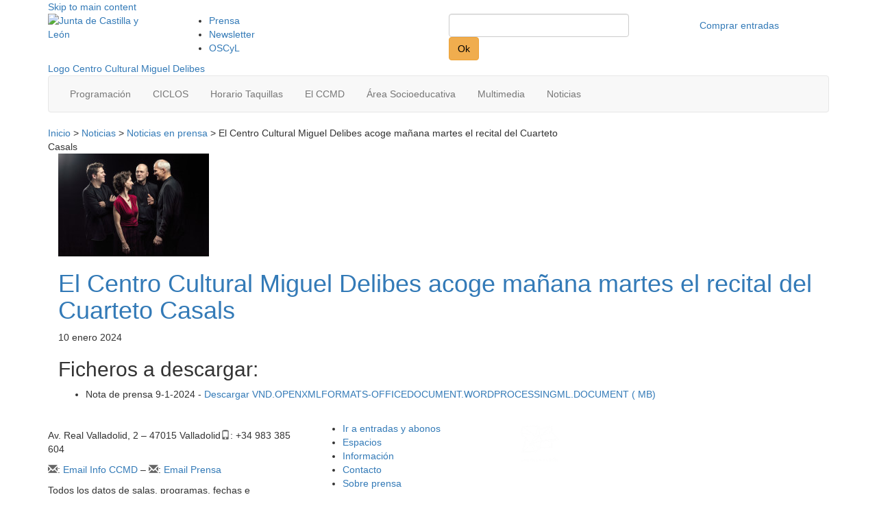

--- FILE ---
content_type: text/html; charset=UTF-8
request_url: https://www.centroculturalmigueldelibes.com/2024/el-centro-cultural-miguel-delibes-acoge-manana-martes-el-recital-del-cuarteto-casals/
body_size: 11039
content:
<!doctype html>
<html lang="es">

<head>
  <!--[if lt IE 7]> <html class="no-js ie6 oldie" lang="es"> <![endif]-->
  <!--[if IE 7]>    <html class="no-js ie7 oldie" lang="es"> <![endif]-->
  <!--[if IE 8]>    <html class="no-js ie8 oldie" lang="es"> <![endif]-->
  <!--[if gt IE 8]><!-->
  <html class="no-js" lang="es">
  <!--<![endif]-->
  <meta charset="utf-8">
  <meta http-equiv="X-UA-Compatible" content="IE=edge">
  <meta name="viewport" content="width=device-width, initial-scale=1">

  <!-- HTML5 shim and Respond.js IE8 support of HTML5 elements and media queries -->
  <!--[if lt IE 9]>
  <script src="https://oss.maxcdn.com/libs/html5shiv/3.7.0/html5shiv.js"></script>
  <script src="https://oss.maxcdn.com/libs/respond.js/1.4.2/respond.min.js"></script>
  <![endif]-->

  <title>El Centro Cultural Miguel Delibes acoge mañana martes el recital del Cuarteto Casals :: Centro Cultural Miguel Delibes</title>
  <link rel="alternate" type="application/rss+xml" title="Centro Cultural Miguel Delibes RSS Feed" href="https://www.centroculturalmigueldelibes.com/rssfeed/">
  <link rel="shortcut icon" href="/wp-content/themes/ccmdtheme2020/favicon.ico" />
  <!-- Global site tag (gtag.js) - Google Analytics -->
  <script async src="https://www.googletagmanager.com/gtag/js?id=G-XW4KZD3JSG"></script>
  <script>
    window.dataLayer = window.dataLayer || [];

    function gtag() {
      dataLayer.push(arguments);
    }
    gtag('js', new Date());
    // gtag('config', 'UA-5764362-20');
    gtag('config', 'G-XW4KZD3JSG');
  </script>
  <meta name='robots' content='index, follow, max-image-preview:large, max-snippet:-1, max-video-preview:-1' />

	<!-- This site is optimized with the Yoast SEO plugin v23.7 - https://yoast.com/wordpress/plugins/seo/ -->
	<link rel="canonical" href="https://www.centroculturalmigueldelibes.com/2024/el-centro-cultural-miguel-delibes-acoge-manana-martes-el-recital-del-cuarteto-casals/" />
	<meta property="og:locale" content="es_ES" />
	<meta property="og:type" content="article" />
	<meta property="og:title" content="El Centro Cultural Miguel Delibes acoge mañana martes el recital del Cuarteto Casals :: Centro Cultural Miguel Delibes" />
	<meta property="og:url" content="https://www.centroculturalmigueldelibes.com/2024/el-centro-cultural-miguel-delibes-acoge-manana-martes-el-recital-del-cuarteto-casals/" />
	<meta property="og:site_name" content="Centro Cultural Miguel Delibes" />
	<meta property="article:publisher" content="https://www.facebook.com/auditoriomigueldelibes" />
	<meta property="article:published_time" content="2024-01-10T15:55:03+00:00" />
	<meta property="og:image" content="https://www.centroculturalmigueldelibes.com/assets/casals-group_-igor-cat_1-630x464.jpeg" />
	<meta property="og:image:width" content="1575" />
	<meta property="og:image:height" content="1161" />
	<meta property="og:image:type" content="image/jpeg" />
	<meta name="author" content="Carlos Arribas" />
	<meta name="twitter:label1" content="Escrito por" />
	<meta name="twitter:data1" content="Carlos Arribas" />
	<script type="application/ld+json" class="yoast-schema-graph">{"@context":"https://schema.org","@graph":[{"@type":"WebPage","@id":"https://www.centroculturalmigueldelibes.com/2024/el-centro-cultural-miguel-delibes-acoge-manana-martes-el-recital-del-cuarteto-casals/","url":"https://www.centroculturalmigueldelibes.com/2024/el-centro-cultural-miguel-delibes-acoge-manana-martes-el-recital-del-cuarteto-casals/","name":"El Centro Cultural Miguel Delibes acoge mañana martes el recital del Cuarteto Casals :: Centro Cultural Miguel Delibes","isPartOf":{"@id":"https://www.centroculturalmigueldelibes.com/#website"},"primaryImageOfPage":{"@id":"https://www.centroculturalmigueldelibes.com/2024/el-centro-cultural-miguel-delibes-acoge-manana-martes-el-recital-del-cuarteto-casals/#primaryimage"},"image":{"@id":"https://www.centroculturalmigueldelibes.com/2024/el-centro-cultural-miguel-delibes-acoge-manana-martes-el-recital-del-cuarteto-casals/#primaryimage"},"thumbnailUrl":"/assets/casals-group_-igor-cat_1-630x464.jpeg","datePublished":"2024-01-10T15:55:03+00:00","dateModified":"2024-01-10T15:55:03+00:00","author":{"@id":"https://www.centroculturalmigueldelibes.com/#/schema/person/93f8a1767426e933d7f45e0edba3aee2"},"breadcrumb":{"@id":"https://www.centroculturalmigueldelibes.com/2024/el-centro-cultural-miguel-delibes-acoge-manana-martes-el-recital-del-cuarteto-casals/#breadcrumb"},"inLanguage":"es","potentialAction":[{"@type":"ReadAction","target":["https://www.centroculturalmigueldelibes.com/2024/el-centro-cultural-miguel-delibes-acoge-manana-martes-el-recital-del-cuarteto-casals/"]}]},{"@type":"ImageObject","inLanguage":"es","@id":"https://www.centroculturalmigueldelibes.com/2024/el-centro-cultural-miguel-delibes-acoge-manana-martes-el-recital-del-cuarteto-casals/#primaryimage","url":"/assets/casals-group_-igor-cat_1-630x464.jpeg","contentUrl":"/assets/casals-group_-igor-cat_1-630x464.jpeg","width":1575,"height":1161,"caption":"Cuarteto Casals"},{"@type":"BreadcrumbList","@id":"https://www.centroculturalmigueldelibes.com/2024/el-centro-cultural-miguel-delibes-acoge-manana-martes-el-recital-del-cuarteto-casals/#breadcrumb","itemListElement":[{"@type":"ListItem","position":1,"name":"Inicio","item":"https://www.centroculturalmigueldelibes.com/"},{"@type":"ListItem","position":2,"name":"Notas de prensa","item":"https://www.centroculturalmigueldelibes.com/difusion/"},{"@type":"ListItem","position":3,"name":"El Centro Cultural Miguel Delibes acoge mañana martes el recital del Cuarteto Casals"}]},{"@type":"WebSite","@id":"https://www.centroculturalmigueldelibes.com/#website","url":"https://www.centroculturalmigueldelibes.com/","name":"Centro Cultural Miguel Delibes","description":"El CCMD de Valladolid","potentialAction":[{"@type":"SearchAction","target":{"@type":"EntryPoint","urlTemplate":"https://www.centroculturalmigueldelibes.com/?s={search_term_string}"},"query-input":{"@type":"PropertyValueSpecification","valueRequired":true,"valueName":"search_term_string"}}],"inLanguage":"es"},{"@type":"Person","@id":"https://www.centroculturalmigueldelibes.com/#/schema/person/93f8a1767426e933d7f45e0edba3aee2","name":"Carlos Arribas","image":{"@type":"ImageObject","inLanguage":"es","@id":"https://www.centroculturalmigueldelibes.com/#/schema/person/image/","url":"https://secure.gravatar.com/avatar/950551651b6c0a6c87ea3f8eef25bce9?s=96&d=mm&r=g","contentUrl":"https://secure.gravatar.com/avatar/950551651b6c0a6c87ea3f8eef25bce9?s=96&d=mm&r=g","caption":"Carlos Arribas"},"url":"https://www.centroculturalmigueldelibes.com/author/carlos-arribas/"}]}</script>
	<!-- / Yoast SEO plugin. -->


<link rel='dns-prefetch' href='//cdnjs.cloudflare.com' />
<link rel='dns-prefetch' href='//www.centroculturalmigueldelibes.com' />
<script type="text/javascript">
/* <![CDATA[ */
window._wpemojiSettings = {"baseUrl":"https:\/\/s.w.org\/images\/core\/emoji\/15.0.3\/72x72\/","ext":".png","svgUrl":"https:\/\/s.w.org\/images\/core\/emoji\/15.0.3\/svg\/","svgExt":".svg","source":{"concatemoji":"\/wp-includes\/js\/wp-emoji-release.min.js?ver=6.6.4"}};
/*! This file is auto-generated */
!function(i,n){var o,s,e;function c(e){try{var t={supportTests:e,timestamp:(new Date).valueOf()};sessionStorage.setItem(o,JSON.stringify(t))}catch(e){}}function p(e,t,n){e.clearRect(0,0,e.canvas.width,e.canvas.height),e.fillText(t,0,0);var t=new Uint32Array(e.getImageData(0,0,e.canvas.width,e.canvas.height).data),r=(e.clearRect(0,0,e.canvas.width,e.canvas.height),e.fillText(n,0,0),new Uint32Array(e.getImageData(0,0,e.canvas.width,e.canvas.height).data));return t.every(function(e,t){return e===r[t]})}function u(e,t,n){switch(t){case"flag":return n(e,"\ud83c\udff3\ufe0f\u200d\u26a7\ufe0f","\ud83c\udff3\ufe0f\u200b\u26a7\ufe0f")?!1:!n(e,"\ud83c\uddfa\ud83c\uddf3","\ud83c\uddfa\u200b\ud83c\uddf3")&&!n(e,"\ud83c\udff4\udb40\udc67\udb40\udc62\udb40\udc65\udb40\udc6e\udb40\udc67\udb40\udc7f","\ud83c\udff4\u200b\udb40\udc67\u200b\udb40\udc62\u200b\udb40\udc65\u200b\udb40\udc6e\u200b\udb40\udc67\u200b\udb40\udc7f");case"emoji":return!n(e,"\ud83d\udc26\u200d\u2b1b","\ud83d\udc26\u200b\u2b1b")}return!1}function f(e,t,n){var r="undefined"!=typeof WorkerGlobalScope&&self instanceof WorkerGlobalScope?new OffscreenCanvas(300,150):i.createElement("canvas"),a=r.getContext("2d",{willReadFrequently:!0}),o=(a.textBaseline="top",a.font="600 32px Arial",{});return e.forEach(function(e){o[e]=t(a,e,n)}),o}function t(e){var t=i.createElement("script");t.src=e,t.defer=!0,i.head.appendChild(t)}"undefined"!=typeof Promise&&(o="wpEmojiSettingsSupports",s=["flag","emoji"],n.supports={everything:!0,everythingExceptFlag:!0},e=new Promise(function(e){i.addEventListener("DOMContentLoaded",e,{once:!0})}),new Promise(function(t){var n=function(){try{var e=JSON.parse(sessionStorage.getItem(o));if("object"==typeof e&&"number"==typeof e.timestamp&&(new Date).valueOf()<e.timestamp+604800&&"object"==typeof e.supportTests)return e.supportTests}catch(e){}return null}();if(!n){if("undefined"!=typeof Worker&&"undefined"!=typeof OffscreenCanvas&&"undefined"!=typeof URL&&URL.createObjectURL&&"undefined"!=typeof Blob)try{var e="postMessage("+f.toString()+"("+[JSON.stringify(s),u.toString(),p.toString()].join(",")+"));",r=new Blob([e],{type:"text/javascript"}),a=new Worker(URL.createObjectURL(r),{name:"wpTestEmojiSupports"});return void(a.onmessage=function(e){c(n=e.data),a.terminate(),t(n)})}catch(e){}c(n=f(s,u,p))}t(n)}).then(function(e){for(var t in e)n.supports[t]=e[t],n.supports.everything=n.supports.everything&&n.supports[t],"flag"!==t&&(n.supports.everythingExceptFlag=n.supports.everythingExceptFlag&&n.supports[t]);n.supports.everythingExceptFlag=n.supports.everythingExceptFlag&&!n.supports.flag,n.DOMReady=!1,n.readyCallback=function(){n.DOMReady=!0}}).then(function(){return e}).then(function(){var e;n.supports.everything||(n.readyCallback(),(e=n.source||{}).concatemoji?t(e.concatemoji):e.wpemoji&&e.twemoji&&(t(e.twemoji),t(e.wpemoji)))}))}((window,document),window._wpemojiSettings);
/* ]]> */
</script>
		
	<link rel='stylesheet' id='form-manager-css-css' href='/wp-content/plugins/wordpress-form-manager/css/style.css?ver=6.6.4' type='text/css' media='all' />
<link rel='stylesheet' id='bootstrap-fa-icon-css' href='/wp-content/plugins/easy-bootstrap-shortcodes/styles/font-awesome.min.css?ver=6.6.4' type='text/css' media='all' />
<style id='wp-emoji-styles-inline-css' type='text/css'>

	img.wp-smiley, img.emoji {
		display: inline !important;
		border: none !important;
		box-shadow: none !important;
		height: 1em !important;
		width: 1em !important;
		margin: 0 0.07em !important;
		vertical-align: -0.1em !important;
		background: none !important;
		padding: 0 !important;
	}
</style>
<link rel='stylesheet' id='wp-block-library-css' href='/wp-includes/css/dist/block-library/style.min.css?ver=6.6.4' type='text/css' media='all' />
<style id='classic-theme-styles-inline-css' type='text/css'>
/*! This file is auto-generated */
.wp-block-button__link{color:#fff;background-color:#32373c;border-radius:9999px;box-shadow:none;text-decoration:none;padding:calc(.667em + 2px) calc(1.333em + 2px);font-size:1.125em}.wp-block-file__button{background:#32373c;color:#fff;text-decoration:none}
</style>
<style id='global-styles-inline-css' type='text/css'>
:root{--wp--preset--aspect-ratio--square: 1;--wp--preset--aspect-ratio--4-3: 4/3;--wp--preset--aspect-ratio--3-4: 3/4;--wp--preset--aspect-ratio--3-2: 3/2;--wp--preset--aspect-ratio--2-3: 2/3;--wp--preset--aspect-ratio--16-9: 16/9;--wp--preset--aspect-ratio--9-16: 9/16;--wp--preset--color--black: #000000;--wp--preset--color--cyan-bluish-gray: #abb8c3;--wp--preset--color--white: #ffffff;--wp--preset--color--pale-pink: #f78da7;--wp--preset--color--vivid-red: #cf2e2e;--wp--preset--color--luminous-vivid-orange: #ff6900;--wp--preset--color--luminous-vivid-amber: #fcb900;--wp--preset--color--light-green-cyan: #7bdcb5;--wp--preset--color--vivid-green-cyan: #00d084;--wp--preset--color--pale-cyan-blue: #8ed1fc;--wp--preset--color--vivid-cyan-blue: #0693e3;--wp--preset--color--vivid-purple: #9b51e0;--wp--preset--gradient--vivid-cyan-blue-to-vivid-purple: linear-gradient(135deg,rgba(6,147,227,1) 0%,rgb(155,81,224) 100%);--wp--preset--gradient--light-green-cyan-to-vivid-green-cyan: linear-gradient(135deg,rgb(122,220,180) 0%,rgb(0,208,130) 100%);--wp--preset--gradient--luminous-vivid-amber-to-luminous-vivid-orange: linear-gradient(135deg,rgba(252,185,0,1) 0%,rgba(255,105,0,1) 100%);--wp--preset--gradient--luminous-vivid-orange-to-vivid-red: linear-gradient(135deg,rgba(255,105,0,1) 0%,rgb(207,46,46) 100%);--wp--preset--gradient--very-light-gray-to-cyan-bluish-gray: linear-gradient(135deg,rgb(238,238,238) 0%,rgb(169,184,195) 100%);--wp--preset--gradient--cool-to-warm-spectrum: linear-gradient(135deg,rgb(74,234,220) 0%,rgb(151,120,209) 20%,rgb(207,42,186) 40%,rgb(238,44,130) 60%,rgb(251,105,98) 80%,rgb(254,248,76) 100%);--wp--preset--gradient--blush-light-purple: linear-gradient(135deg,rgb(255,206,236) 0%,rgb(152,150,240) 100%);--wp--preset--gradient--blush-bordeaux: linear-gradient(135deg,rgb(254,205,165) 0%,rgb(254,45,45) 50%,rgb(107,0,62) 100%);--wp--preset--gradient--luminous-dusk: linear-gradient(135deg,rgb(255,203,112) 0%,rgb(199,81,192) 50%,rgb(65,88,208) 100%);--wp--preset--gradient--pale-ocean: linear-gradient(135deg,rgb(255,245,203) 0%,rgb(182,227,212) 50%,rgb(51,167,181) 100%);--wp--preset--gradient--electric-grass: linear-gradient(135deg,rgb(202,248,128) 0%,rgb(113,206,126) 100%);--wp--preset--gradient--midnight: linear-gradient(135deg,rgb(2,3,129) 0%,rgb(40,116,252) 100%);--wp--preset--font-size--small: 13px;--wp--preset--font-size--medium: 20px;--wp--preset--font-size--large: 36px;--wp--preset--font-size--x-large: 42px;--wp--preset--spacing--20: 0.44rem;--wp--preset--spacing--30: 0.67rem;--wp--preset--spacing--40: 1rem;--wp--preset--spacing--50: 1.5rem;--wp--preset--spacing--60: 2.25rem;--wp--preset--spacing--70: 3.38rem;--wp--preset--spacing--80: 5.06rem;--wp--preset--shadow--natural: 6px 6px 9px rgba(0, 0, 0, 0.2);--wp--preset--shadow--deep: 12px 12px 50px rgba(0, 0, 0, 0.4);--wp--preset--shadow--sharp: 6px 6px 0px rgba(0, 0, 0, 0.2);--wp--preset--shadow--outlined: 6px 6px 0px -3px rgba(255, 255, 255, 1), 6px 6px rgba(0, 0, 0, 1);--wp--preset--shadow--crisp: 6px 6px 0px rgba(0, 0, 0, 1);}:where(.is-layout-flex){gap: 0.5em;}:where(.is-layout-grid){gap: 0.5em;}body .is-layout-flex{display: flex;}.is-layout-flex{flex-wrap: wrap;align-items: center;}.is-layout-flex > :is(*, div){margin: 0;}body .is-layout-grid{display: grid;}.is-layout-grid > :is(*, div){margin: 0;}:where(.wp-block-columns.is-layout-flex){gap: 2em;}:where(.wp-block-columns.is-layout-grid){gap: 2em;}:where(.wp-block-post-template.is-layout-flex){gap: 1.25em;}:where(.wp-block-post-template.is-layout-grid){gap: 1.25em;}.has-black-color{color: var(--wp--preset--color--black) !important;}.has-cyan-bluish-gray-color{color: var(--wp--preset--color--cyan-bluish-gray) !important;}.has-white-color{color: var(--wp--preset--color--white) !important;}.has-pale-pink-color{color: var(--wp--preset--color--pale-pink) !important;}.has-vivid-red-color{color: var(--wp--preset--color--vivid-red) !important;}.has-luminous-vivid-orange-color{color: var(--wp--preset--color--luminous-vivid-orange) !important;}.has-luminous-vivid-amber-color{color: var(--wp--preset--color--luminous-vivid-amber) !important;}.has-light-green-cyan-color{color: var(--wp--preset--color--light-green-cyan) !important;}.has-vivid-green-cyan-color{color: var(--wp--preset--color--vivid-green-cyan) !important;}.has-pale-cyan-blue-color{color: var(--wp--preset--color--pale-cyan-blue) !important;}.has-vivid-cyan-blue-color{color: var(--wp--preset--color--vivid-cyan-blue) !important;}.has-vivid-purple-color{color: var(--wp--preset--color--vivid-purple) !important;}.has-black-background-color{background-color: var(--wp--preset--color--black) !important;}.has-cyan-bluish-gray-background-color{background-color: var(--wp--preset--color--cyan-bluish-gray) !important;}.has-white-background-color{background-color: var(--wp--preset--color--white) !important;}.has-pale-pink-background-color{background-color: var(--wp--preset--color--pale-pink) !important;}.has-vivid-red-background-color{background-color: var(--wp--preset--color--vivid-red) !important;}.has-luminous-vivid-orange-background-color{background-color: var(--wp--preset--color--luminous-vivid-orange) !important;}.has-luminous-vivid-amber-background-color{background-color: var(--wp--preset--color--luminous-vivid-amber) !important;}.has-light-green-cyan-background-color{background-color: var(--wp--preset--color--light-green-cyan) !important;}.has-vivid-green-cyan-background-color{background-color: var(--wp--preset--color--vivid-green-cyan) !important;}.has-pale-cyan-blue-background-color{background-color: var(--wp--preset--color--pale-cyan-blue) !important;}.has-vivid-cyan-blue-background-color{background-color: var(--wp--preset--color--vivid-cyan-blue) !important;}.has-vivid-purple-background-color{background-color: var(--wp--preset--color--vivid-purple) !important;}.has-black-border-color{border-color: var(--wp--preset--color--black) !important;}.has-cyan-bluish-gray-border-color{border-color: var(--wp--preset--color--cyan-bluish-gray) !important;}.has-white-border-color{border-color: var(--wp--preset--color--white) !important;}.has-pale-pink-border-color{border-color: var(--wp--preset--color--pale-pink) !important;}.has-vivid-red-border-color{border-color: var(--wp--preset--color--vivid-red) !important;}.has-luminous-vivid-orange-border-color{border-color: var(--wp--preset--color--luminous-vivid-orange) !important;}.has-luminous-vivid-amber-border-color{border-color: var(--wp--preset--color--luminous-vivid-amber) !important;}.has-light-green-cyan-border-color{border-color: var(--wp--preset--color--light-green-cyan) !important;}.has-vivid-green-cyan-border-color{border-color: var(--wp--preset--color--vivid-green-cyan) !important;}.has-pale-cyan-blue-border-color{border-color: var(--wp--preset--color--pale-cyan-blue) !important;}.has-vivid-cyan-blue-border-color{border-color: var(--wp--preset--color--vivid-cyan-blue) !important;}.has-vivid-purple-border-color{border-color: var(--wp--preset--color--vivid-purple) !important;}.has-vivid-cyan-blue-to-vivid-purple-gradient-background{background: var(--wp--preset--gradient--vivid-cyan-blue-to-vivid-purple) !important;}.has-light-green-cyan-to-vivid-green-cyan-gradient-background{background: var(--wp--preset--gradient--light-green-cyan-to-vivid-green-cyan) !important;}.has-luminous-vivid-amber-to-luminous-vivid-orange-gradient-background{background: var(--wp--preset--gradient--luminous-vivid-amber-to-luminous-vivid-orange) !important;}.has-luminous-vivid-orange-to-vivid-red-gradient-background{background: var(--wp--preset--gradient--luminous-vivid-orange-to-vivid-red) !important;}.has-very-light-gray-to-cyan-bluish-gray-gradient-background{background: var(--wp--preset--gradient--very-light-gray-to-cyan-bluish-gray) !important;}.has-cool-to-warm-spectrum-gradient-background{background: var(--wp--preset--gradient--cool-to-warm-spectrum) !important;}.has-blush-light-purple-gradient-background{background: var(--wp--preset--gradient--blush-light-purple) !important;}.has-blush-bordeaux-gradient-background{background: var(--wp--preset--gradient--blush-bordeaux) !important;}.has-luminous-dusk-gradient-background{background: var(--wp--preset--gradient--luminous-dusk) !important;}.has-pale-ocean-gradient-background{background: var(--wp--preset--gradient--pale-ocean) !important;}.has-electric-grass-gradient-background{background: var(--wp--preset--gradient--electric-grass) !important;}.has-midnight-gradient-background{background: var(--wp--preset--gradient--midnight) !important;}.has-small-font-size{font-size: var(--wp--preset--font-size--small) !important;}.has-medium-font-size{font-size: var(--wp--preset--font-size--medium) !important;}.has-large-font-size{font-size: var(--wp--preset--font-size--large) !important;}.has-x-large-font-size{font-size: var(--wp--preset--font-size--x-large) !important;}
:where(.wp-block-post-template.is-layout-flex){gap: 1.25em;}:where(.wp-block-post-template.is-layout-grid){gap: 1.25em;}
:where(.wp-block-columns.is-layout-flex){gap: 2em;}:where(.wp-block-columns.is-layout-grid){gap: 2em;}
:root :where(.wp-block-pullquote){font-size: 1.5em;line-height: 1.6;}
</style>
<link rel='stylesheet' id='cookie-notice-front-css' href='/wp-content/plugins/cookie-notice/css/front.min.css?ver=2.4.18' type='text/css' media='all' />
<link rel='stylesheet' id='bootstrap-css' href='https://cdnjs.cloudflare.com/ajax/libs/twitter-bootstrap/3.3.6/css/bootstrap.min.css?ver=1.0' type='text/css' media='media, screen' />
<link rel='stylesheet' id='owl2css-css' href='https://cdnjs.cloudflare.com/ajax/libs/OwlCarousel2/2.0.0-beta.3/assets/owl.carousel.min.css?ver=1.0' type='text/css' media='media, screen' />
<link rel='stylesheet' id='owl2csstheme-css' href='https://cdnjs.cloudflare.com/ajax/libs/OwlCarousel2/2.0.0-beta.3/assets/owl.theme.default.min.css?ver=1.0' type='text/css' media='media, screen' />
<link rel='stylesheet' id='style-css' href='/wp-content/themes/ccmdtheme2020/css/style.css?ver=1.1' type='text/css' media='media, screen' />
<link rel='stylesheet' id='newstyle-css' href='/wp-content/themes/ccmdtheme2020/css/newstyle.css?ver=1.1' type='text/css' media='media, screen' />
<link rel='stylesheet' id='fancybox-css' href='/wp-content/plugins/easy-fancybox/fancybox/1.5.4/jquery.fancybox.min.css?ver=6.6.4' type='text/css' media='screen' />
<link rel='stylesheet' id='ebs_dynamic_css-css' href='/wp-content/plugins/easy-bootstrap-shortcodes/styles/ebs_dynamic_css.php?ver=6.6.4' type='text/css' media='all' />
<link rel='stylesheet' id='better-related-frontend-css' href='/wp-content/plugins/better-related/css/better-related.css?ver=0.3.5' type='text/css' media='all' />
<link rel='stylesheet' id='wp-paginate-css' href='/wp-content/plugins/wp-paginate/css/wp-paginate.css?ver=2.2.2' type='text/css' media='screen' />
<script type="text/javascript" id="form-manager-js-user-js-extra">
/* <![CDATA[ */
var fm_user_I18n = {"ajaxurl":"https:\/\/www.centroculturalmigueldelibes.com\/wp-admin\/admin-ajax.php"};
/* ]]> */
</script>
<script type="text/javascript" src="/wp-content/plugins/wordpress-form-manager/js/userscripts.js?ver=6.6.4" id="form-manager-js-user-js"></script>
<script type="text/javascript" src="https://cdnjs.cloudflare.com/ajax/libs/jquery/1.12.2/jquery.min.js?ver=1.12.2" id="jquery-js"></script>
<script type="text/javascript" src="/wp-content/themes/ccmdtheme2020/js/libs/modernizr-2.0.6.min.js?ver=2.0.6" id="modernizr-js"></script>
<script type="text/javascript" src="https://cdnjs.cloudflare.com/ajax/libs/twitter-bootstrap/3.3.6/js/bootstrap.min.js?ver=3.3.6" id="bootstrap-js"></script>
<script type="text/javascript" src="https://cdnjs.cloudflare.com/ajax/libs/bootstrap-hover-dropdown/2.2.1/bootstrap-hover-dropdown.min.js?ver=2.2.1" id="bootstrap-hover-js"></script>
<script type="text/javascript" src="/wp-content/themes/ccmdtheme2020/js/script.js?ver=1.0" id="scripts-js"></script>
<link rel="https://api.w.org/" href="https://www.centroculturalmigueldelibes.com/wp-json/" /><link rel="alternate" title="JSON" type="application/json" href="https://www.centroculturalmigueldelibes.com/wp-json/wp/v2/posts/21564" /><link rel="alternate" title="oEmbed (JSON)" type="application/json+oembed" href="https://www.centroculturalmigueldelibes.com/wp-json/oembed/1.0/embed?url=https%3A%2F%2Fwww.centroculturalmigueldelibes.com%2F2024%2Fel-centro-cultural-miguel-delibes-acoge-manana-martes-el-recital-del-cuarteto-casals%2F" />
<link rel="alternate" title="oEmbed (XML)" type="text/xml+oembed" href="https://www.centroculturalmigueldelibes.com/wp-json/oembed/1.0/embed?url=https%3A%2F%2Fwww.centroculturalmigueldelibes.com%2F2024%2Fel-centro-cultural-miguel-delibes-acoge-manana-martes-el-recital-del-cuarteto-casals%2F&#038;format=xml" />

<!-- Dynamic Widgets by QURL loaded - http://www.dynamic-widgets.com //-->
	<link rel="canonical" href="https://www.centroculturalmigueldelibes.com/2024/el-centro-cultural-miguel-delibes-acoge-manana-martes-el-recital-del-cuarteto-casals/">
</head>

<body class="post-template-default single single-post postid-21564 single-format-standard difusion cookies-not-set">
    <div id="wrap" role="document">
        <header id="header_block" class="container" role="presentation">
      
      <div id="mainnav_wrapper2" role="navigation">
        <a class="skip-link" href="#main">Skip to main content</a>
        <div id="support_nav">
          <div class="row "><div class="col-lg-2 col-md-2 col-xs-4 col-sm-2">
<a href="http://www.jcyl.es" target="_blank" rel="noopener noreferrer"><img decoding="async" class="alignnone" src="/wp-content/themes/ccmdtheme/img/jcyl-logo.png" alt="Junta de Castilla y León" width="82" height="50" /></a></div>
<div class="col-lg-4 col-md-4 col-xs-8 col-sm-3">
<ul id="menu-utility-navigation" class="menu"><li id="menu-item-746" class="menu-item menu-item-type-custom menu-item-object-custom menu-item-746"><a href="/prensa/">Prensa</a></li>
<li id="menu-item-4523" class="menu-item menu-item-type-post_type menu-item-object-page menu-item-4523"><a href="/newsletter/">Newsletter</a></li>
<li id="menu-item-7762" class="menu-item menu-item-type-custom menu-item-object-custom menu-item-7762"><a href="https://www.oscyl.com">OSCyL</a></li>
</ul>
</div>
<div class="col-lg-3 col-md-3 col-xs-5 col-sm-3">
<form role="search" method="get" id="searchform" action="https://www.centroculturalmigueldelibes.com/" >
    <label class="sr-only" for="s">Search for:</label>
    <input type="text" class="btn-block form-control" value="" name="s" id="s" />
    <button type="submit" id="searchsubmit" class="btn btn-warning visuallyhidden" style="color:#000">Ok</button>
    </form>
</div>
<div class="col-lg-3 col-md-3 col-xs-3 col-sm-4">
<a class="shop-link btn btn-block" href="https://es.patronbase.com/_CCMiguelDelibes/Productions" target="_blank" rel="noopener noreferrer"><span class="hidden-xs">Comprar entradas</span><i class=" glyphicon glyphicon-shopping-cart visible-xs" style="color:#1e1e1e;"></i></a></div>
</div>
        </div>

        <a href="/" title="Ir a la home">
          <div id="logo_box">
            <span class="visuallyhidden">Logo Centro Cultural Miguel Delibes</span>
          </div>
        </a>
        <div class="navbar navbar-default navbar-custom">
          <!-- Brand and toggle get grouped for better mobile display -->
          <div class="navbar-header">
            <button type="button" class="navbar-toggle collapsed" data-toggle="collapse" data-target="#bs-example-navbar-collapse-1" aria-expanded="false">
              <span class="sr-only">Toggle navigation</span>
              <span class="icon-bar"></span>
              <span class="icon-bar"></span>
              <span class="icon-bar"></span>
            </button>
            <a class="navbar-brand visible-xs" href="#">Menú</a>
          </div>
          <div class="collapse navbar-collapse" id="bs-example-navbar-collapse-1">
            <ul id="menu-new-primary-navigation" aria-label="primary-navigation" class="nav navbar-nav" role="menu"><li id="menu-item-7443" class="menu-item menu-item-type-custom menu-item-object-custom menu-item-7443" role="menuitem"><a href="/eventos/" class="btn btn-custom">Programación</a></li>
<li id="menu-item-18720" class="menu-item menu-item-type-post_type menu-item-object-page menu-item-has-children menu-item-18720 dropdown" role="menuitem"><a href="#" class="btn btn-custom dropdown-toggle" data-toggle="dropdown" data-hover="dropdown" aria-haspopup="true">CICLOS </a>
<ul role="menu" class="dropdown-menu">
	<li id="menu-item-23801" class="menu-item menu-item-type-post_type menu-item-object-page menu-item-23801" role="menuitem"><a href="/ciclos/teatro-en-el-delibes-v-comunidad-a-escena/">Teatro en el Delibes. V Comunidad a escena</a></li>
	<li id="menu-item-18723" class="menu-item menu-item-type-post_type menu-item-object-page menu-item-18723" role="menuitem"><a href="/ciclos/recitales-y-musica-de-camara-2/">Recitales y Música de Cámara</a></li>
	<li id="menu-item-21666" class="menu-item menu-item-type-post_type menu-item-object-page menu-item-21666" role="menuitem"><a href="/ciclos/escolares-y-en-familia-2025-2026/">Escolares y En Familia 25-26</a></li>
	<li id="menu-item-20576" class="menu-item menu-item-type-post_type menu-item-object-page menu-item-20576" role="menuitem"><a href="/ciclos/abonos-oscyl/">ABONOS OSCyL</a></li>
</ul>
</li>
<li id="menu-item-18209" class="menu-item menu-item-type-post_type menu-item-object-page menu-item-18209" role="menuitem"><a href="/horario-taquillas/" class="btn btn-custom">Horario Taquillas</a></li>
<li id="menu-item-7448" class="menu-item menu-item-type-post_type menu-item-object-page menu-item-has-children menu-item-7448 dropdown" role="menuitem"><a href="#" class="btn btn-custom dropdown-toggle" data-toggle="dropdown" data-hover="dropdown" aria-haspopup="true">El CCMD </a>
<ul role="menu" class="dropdown-menu">
	<li id="menu-item-7452" class="menu-item menu-item-type-post_type menu-item-object-page menu-item-7452" role="menuitem"><a href="/el-ccmd/elauditorio/">El Auditorio</a></li>
	<li id="menu-item-7763" class="menu-item menu-item-type-custom menu-item-object-custom menu-item-7763" role="menuitem"><a href="http://www.oscyl.com">OSCyL</a></li>
	<li id="menu-item-7453" class="menu-item menu-item-type-post_type menu-item-object-page menu-item-7453" role="menuitem"><a href="/congresos-y-eventos/">Congresos y eventos</a></li>
	<li id="menu-item-7470" class="menu-item menu-item-type-post_type menu-item-object-page menu-item-7470" role="menuitem"><a href="/el-ccmd/marketing-y-patrocinios/">Marketing y Patrocinios</a></li>
	<li id="menu-item-7469" class="menu-item menu-item-type-post_type menu-item-object-page menu-item-7469" role="menuitem"><a href="/el-ccmd/conservatoriodemusica/">Conservatorio de Música</a></li>
	<li id="menu-item-7467" class="menu-item menu-item-type-post_type menu-item-object-page menu-item-7467" role="menuitem"><a href="/el-ccmd/escuela-superior-arte-dramatico/">Escuela Sup. de Arte Dramático</a></li>
	<li id="menu-item-7468" class="menu-item menu-item-type-post_type menu-item-object-page menu-item-7468" role="menuitem"><a href="/el-ccmd/escuela-profesional-de-danza/">Escuela Profesional de danza</a></li>
	<li id="menu-item-21616" class="menu-item menu-item-type-post_type menu-item-object-page menu-item-21616" role="menuitem"><a href="/el-ccmd/cafeteria/">Cafetería</a></li>
</ul>
</li>
<li id="menu-item-7449" class="menu-item menu-item-type-post_type menu-item-object-page menu-item-has-children menu-item-7449 dropdown" role="menuitem"><a href="#" class="btn btn-custom dropdown-toggle" data-toggle="dropdown" data-hover="dropdown" aria-haspopup="true">Área Socioeducativa </a>
<ul role="menu" class="dropdown-menu">
	<li id="menu-item-17322" class="menu-item menu-item-type-post_type menu-item-object-page menu-item-17322" role="menuitem"><a href="/areas/mira/">MIRA</a></li>
	<li id="menu-item-17324" class="menu-item menu-item-type-post_type menu-item-object-page menu-item-17324" role="menuitem"><a href="/areas/das/">DAS</a></li>
	<li id="menu-item-17321" class="menu-item menu-item-type-post_type menu-item-object-page menu-item-17321" role="menuitem"><a href="/areas/miradas/">Miradas</a></li>
</ul>
</li>
<li id="menu-item-7450" class="menu-item menu-item-type-custom menu-item-object-custom menu-item-7450" role="menuitem"><a href="/multimedia/" class="btn btn-custom">Multimedia</a></li>
<li id="menu-item-7451" class="menu-item menu-item-type-taxonomy menu-item-object-category current-post-ancestor current-menu-parent current-post-parent menu-item-has-children menu-item-7451 dropdown" role="menuitem"><a href="#" class="btn btn-custom dropdown-toggle" data-toggle="dropdown" data-hover="dropdown" aria-haspopup="true">Noticias </a>
<ul role="menu" class="dropdown-menu">
	<li id="menu-item-16755" class="menu-item menu-item-type-taxonomy menu-item-object-category current-post-ancestor current-menu-parent current-post-parent menu-item-16755" role="menuitem"><a href="/noticias/">Noticias</a></li>
	<li id="menu-item-16756" class="menu-item menu-item-type-taxonomy menu-item-object-category current-post-ancestor current-menu-parent current-post-parent menu-item-16756" role="menuitem"><a href="/noticias/noticias-en-prensa/">Noticias en prensa</a></li>
</ul>
</li>
</ul>          </div>
        </div>
      </div>
    </header>
    <div id="content" class="container">
  <div class="row">
    
    <div id="main" class="span-5 col-md-8" role="main">
      <div class="breadcrumbs">
        <!-- Breadcrumb NavXT 7.3.1 -->
<a title="Ir a Centro Cultural Miguel Delibes." href="https://www.centroculturalmigueldelibes.com">Inicio</a> &gt; <a title="Ir a Noticias " href="https://www.centroculturalmigueldelibes.com/noticias/">Noticias</a> &gt; <a title="Ir a Noticias en prensa " href="https://www.centroculturalmigueldelibes.com/noticias/noticias-en-prensa/">Noticias en prensa</a> &gt; El Centro Cultural Miguel Delibes acoge mañana martes el recital del Cuarteto Casals      </div>
      <div class="container single_box">
                			<div id="post-21564" class="single-archive post-21564 post type-post status-publish format-standard has-post-thumbnail hentry category-difusion category-noticias category-noticias-en-prensa category-prensa">
				<div class="post-image">
			<img width="220" height="150" src="/assets/casals-group_-igor-cat_1-220x150.jpeg" class="attachment-thumbnail size-thumbnail wp-post-image" alt="Cuarteto Casals" decoding="async">		</div>

		<header>
			<h1 class="h1_look"><a href="/2024/el-centro-cultural-miguel-delibes-acoge-manana-martes-el-recital-del-cuarteto-casals/">El Centro Cultural Miguel Delibes acoge mañana martes el recital del Cuarteto Casals</a></h1>
			<time class="updated" datetime="2024-01-10T16:55:03+01:00" pubdate>10 enero 2024</time> <span></span>
		</header>

		<div class="entry-content">
					</div>
							<div class="archive_attachments">
				<h2>Ficheros a descargar:</h2>
				<ul>
											<li>
							Nota de prensa 9-1-2024 -
														<a href="/assets/20240108-np-cuarteto-casals.docx" target="_new">Descargar VND.OPENXMLFORMATS-OFFICEDOCUMENT.WORDPROCESSINGML.DOCUMENT ( MB)</a></li>
									</ul>
			</div>
				<div class="fb-like" data-href="https://www.centroculturalmigueldelibes.com/2024/el-centro-cultural-miguel-delibes-acoge-manana-martes-el-recital-del-cuarteto-casals/" data-send="true" data-width="450" data-show-faces="false" data-font="arial"></div>

		<footer>
												
                <!--
  <section id="comments">
    <div class="notice">
      <p class="bottom"></p>
    </div>
  </section>
  -->
        		</footer>
			</div>
	              </div>
    </div><!-- /#main -->

        
    <aside id="sidebar" class="col-md-span-2 prepend-1 last col-md-3 col-xs-12 col-md-offset-1" role="complementary">
      
      <div class="container">
                      </div>

          </aside><!-- /#sidebar -->

      </div>
</div><!-- /#content -->
    <footer id="content-info" class="container" role="contentinfo">
    
    <div class="row "><div class="col-lg-4 col-md-4 col-xs-12 col-sm-5"></p>
<p>Av. Real Valladolid, 2 &#8211; 47015 Valladolid<i class=" glyphicon glyphicon-phone " style="color:#666666;"></i>: +34 983 385 604</p>
<p><i class=" glyphicon glyphicon-envelope " style="color:#666666;"></i>: <a title="Escribe a CCMD" href="mailto:info@centroculturalmigueldelibes.com">Email Info CCMD</a> &#8211; <i class=" glyphicon glyphicon-envelope " style="color:#666666;"></i>: <a href="mailto:prensaoscyl@ccmd.es" title="Escriba a Prensa CCMD">Email Prensa</a></p>
<p>Todos los datos de salas, programas, fechas e intérpretes que aparecen, son susceptibles de modificaciones.</p>
<p><a href="https://www.facebook.com/centroculturalmigueldelibes/" target="_blank" rel="noopener noreferrer"><img loading="lazy" decoding="async" class="alignnone wp-image-7995" src="https://www.centroculturalmigueldelibes.com/assets/fcbblanco.png" alt="FCBblanco" width="26" height="26" /></a>   <a href="https://twitter.com/CCMDCyL" target="_blank" rel="noopener noreferrer"><img loading="lazy" decoding="async" class="alignnone wp-image-7997" src="https://www.centroculturalmigueldelibes.com/assets/twtblanco.png" alt="TWTblanco" width="26" height="26" /></a>   <a href="https://www.youtube.com/user/CCMDValladolid" target="_blank" rel="noopener noreferrer"><img loading="lazy" decoding="async" class="alignnone wp-image-7998" src="https://www.centroculturalmigueldelibes.com/assets/ytbblanco.png" alt="YTBblanco" width="26" height="26" /></a>   <a href="https://www.instagram.com/ccmdcyl/" target="_blank" rel="noopener noreferrer"><img loading="lazy" decoding="async" class="alignnone wp-image-7999" src="https://www.centroculturalmigueldelibes.com/assets/instblanco.png" alt="INSTblanco" width="26" height="26" /></a></div>
<div class="col-lg-3 col-md-5 col-xs-6 col-sm-5">
<ul id="menu-service-navigation" class="menu"><li id="menu-item-565" class="menu-item menu-item-type-post_type menu-item-object-page menu-item-565"><a href="/entradas-y-abonos/">Ir a entradas y abonos</a></li>
<li id="menu-item-154" class="menu-item menu-item-type-post_type menu-item-object-page menu-item-154"><a href="/el-ccmd/elauditorio/espacios/">Espacios</a></li>
<li id="menu-item-155" class="menu-item menu-item-type-post_type menu-item-object-page menu-item-155"><a href="/el-ccmd/elauditorio/informacion/">Información</a></li>
<li id="menu-item-157" class="menu-item menu-item-type-post_type menu-item-object-page menu-item-157"><a href="/el-ccmd/elauditorio/contacto/">Contacto</a></li>
<li id="menu-item-156" class="menu-item menu-item-type-taxonomy menu-item-object-category current-post-ancestor current-menu-parent current-post-parent menu-item-156"><a href="/prensa/">Sobre prensa</a></li>
<li id="menu-item-12322" class="menu-item menu-item-type-post_type menu-item-object-page menu-item-privacy-policy menu-item-12322"><a rel="privacy-policy" href="/politica-de-privacidad-y-proteccion-de-datos/">Política de Privacidad</a></li>
<li id="menu-item-12326" class="menu-item menu-item-type-post_type menu-item-object-page menu-item-12326"><a href="/politica-de-cookies/">Política de Cookies</a></li>
<li id="menu-item-17497" class="menu-item menu-item-type-post_type menu-item-object-page menu-item-17497"><a href="/accesibilidad/">Accesibilidad Web</a></li>
</ul>
</div>
<div class="col-lg-3 col-md-3 col-xs-12 col-sm-2">
<img loading="lazy" decoding="async" class="wp-image-7479 aligncenter" src="https://www.centroculturalmigueldelibes.com/assets/marca-negativo-blanco-400x366.png" alt="Logotipo Castilla y León" width="67" height="62" srcset="https://www.centroculturalmigueldelibes.com/assets/marca-negativo-blanco-400x366.png 400w, https://www.centroculturalmigueldelibes.com/assets/marca-negativo-blanco.png 442w" sizes="(max-width: 67px) 100vw, 67px" /></div>
</div>
        <div class="col-md-12">
      <p class="copy" style="text-align: center;">&copy; 2026 Junta de Castilla y León</p>
    </div>
  </footer>
    </div><!-- /#wrap -->

  <script type="text/javascript" id="cookie-notice-front-js-before">
/* <![CDATA[ */
var cnArgs = {"ajaxUrl":"https:\/\/www.centroculturalmigueldelibes.com\/wp-admin\/admin-ajax.php","nonce":"0914740176","hideEffect":"fade","position":"bottom","onScroll":false,"onScrollOffset":100,"onClick":false,"cookieName":"cookie_notice_accepted","cookieTime":2592000,"cookieTimeRejected":2592000,"globalCookie":false,"redirection":false,"cache":true,"revokeCookies":false,"revokeCookiesOpt":"automatic"};
/* ]]> */
</script>
<script type="text/javascript" src="/wp-content/plugins/cookie-notice/js/front.min.js?ver=2.4.18" id="cookie-notice-front-js"></script>
<script type="text/javascript" src="https://cdnjs.cloudflare.com/ajax/libs/OwlCarousel2/2.0.0-beta.3/owl.carousel.min.js?ver=2.0.0" id="owl2-js"></script>
<script type="text/javascript" src="/wp-content/plugins/easy-fancybox/vendor/purify.min.js?ver=6.6.4" id="fancybox-purify-js"></script>
<script type="text/javascript" src="/wp-content/plugins/easy-fancybox/fancybox/1.5.4/jquery.fancybox.min.js?ver=6.6.4" id="jquery-fancybox-js"></script>
<script type="text/javascript" id="jquery-fancybox-js-after">
/* <![CDATA[ */
var fb_timeout, fb_opts={'autoScale':true,'showCloseButton':true,'margin':20,'pixelRatio':'false','centerOnScroll':true,'enableEscapeButton':true,'overlayShow':true,'hideOnOverlayClick':true,'minVpHeight':320,'disableCoreLightbox':'true','enableBlockControls':'true','fancybox_openBlockControls':'true' };
if(typeof easy_fancybox_handler==='undefined'){
var easy_fancybox_handler=function(){
jQuery([".nolightbox","a.wp-block-file__button","a.pin-it-button","a[href*='pinterest.com\/pin\/create']","a[href*='facebook.com\/share']","a[href*='twitter.com\/share']"].join(',')).addClass('nofancybox');
jQuery('a.fancybox-close').on('click',function(e){e.preventDefault();jQuery.fancybox.close()});
/* IMG */
						var unlinkedImageBlocks=jQuery(".wp-block-image > img:not(.nofancybox,figure.nofancybox>img)");
						unlinkedImageBlocks.wrap(function() {
							var href = jQuery( this ).attr( "src" );
							return "<a href='" + href + "'></a>";
						});
var fb_IMG_select=jQuery('a[href*=".jpg" i]:not(.nofancybox,li.nofancybox>a,figure.nofancybox>a),area[href*=".jpg" i]:not(.nofancybox),a[href*=".gif" i]:not(.nofancybox,li.nofancybox>a,figure.nofancybox>a),area[href*=".gif" i]:not(.nofancybox),a[href*=".png" i]:not(.nofancybox,li.nofancybox>a,figure.nofancybox>a),area[href*=".png" i]:not(.nofancybox),a[href*=".jpeg" i]:not(.nofancybox,li.nofancybox>a,figure.nofancybox>a),area[href*=".jpeg" i]:not(.nofancybox),a[href*="bmp" i]:not(.nofancybox,li.nofancybox>a,figure.nofancybox>a),area[href*="bmp" i]:not(.nofancybox)');
fb_IMG_select.addClass('fancybox image').attr('rel','gallery');
jQuery('a.fancybox,area.fancybox,.fancybox>a').each(function(){jQuery(this).fancybox(jQuery.extend(true,{},fb_opts,{'transition':'elastic','transitionIn':'none','easingIn':'linear','transitionOut':'none','easingOut':'linear','opacity':false,'hideOnContentClick':false,'titleShow':false,'titlePosition':'over','titleFromAlt':true,'showNavArrows':true,'enableKeyboardNav':true,'cyclic':false,'mouseWheel':'true'}))});
};};
var easy_fancybox_auto=function(){setTimeout(function(){jQuery('a#fancybox-auto,#fancybox-auto>a').first().trigger('click')},1000);};
jQuery(easy_fancybox_handler);jQuery(document).on('post-load',easy_fancybox_handler);
jQuery(easy_fancybox_auto);
/* ]]> */
</script>
<script type="text/javascript" src="/wp-content/plugins/easy-fancybox/vendor/jquery.mousewheel.min.js?ver=3.1.13" id="jquery-mousewheel-js"></script>

		<!-- Cookie Notice plugin v2.4.18 by Hu-manity.co https://hu-manity.co/ -->
		<div id="cookie-notice" role="dialog" class="cookie-notice-hidden cookie-revoke-hidden cn-position-bottom" aria-label="Cookie Notice" style="background-color: rgba(0,0,0,1);"><div class="cookie-notice-container" style="color: #fff"><span id="cn-notice-text" class="cn-text-container"><p>Utilizamos cookies para asegurar que damos la mejor experiencia al usuario en nuestra web. Si sigues utilizando este sitio asumiremos que estás de acuerdo.</p></span><span id="cn-notice-buttons" class="cn-buttons-container"><a href="#" id="cn-accept-cookie" data-cookie-set="accept" class="cn-set-cookie cn-button cn-button-custom button" aria-label="Estoy de acuerdo">Estoy de acuerdo</a><a href="https://www.centroculturalmigueldelibes.com/politica-de-privacidad-y-proteccion-de-datos/" target="_blank" id="cn-more-info" class="cn-more-info cn-button cn-button-custom button" aria-label="Política de privacidad">Política de privacidad</a></span><span id="cn-close-notice" data-cookie-set="accept" class="cn-close-icon" title="No"></span></div>
			
		</div>
		<!-- / Cookie Notice plugin -->    <!--[if lt IE 7]>
    <script defer src="//ajax.googleapis.com/ajax/libs/chrome-frame/1.0.3/CFInstall.min.js"></script>
    <script defer>window.attachEvent('onload',function(){CFInstall.check({mode:'overlay'})})</script>
  <![endif]-->
  <div id="fb-root"></div>
  <script>
    (function(d, s, id) {
      var js, fjs = d.getElementsByTagName(s)[0];
      if (d.getElementById(id)) return;
      js = d.createElement(s);
      js.id = id;
      js.src = "//connect.facebook.net/es_ES/all.js#xfbml=1&appId=269227396489472";
      fjs.parentNode.insertBefore(js, fjs);
    }(document, 'script', 'facebook-jssdk'));
  </script>
  </body>

  </html>
